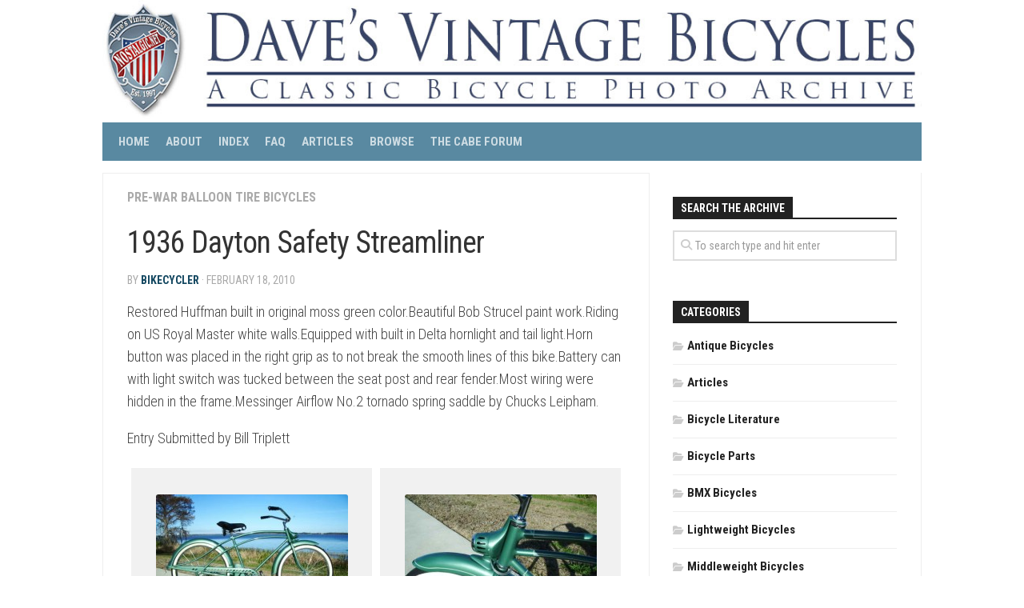

--- FILE ---
content_type: text/html; charset=UTF-8
request_url: http://nostalgic.net/bicycle1072
body_size: 40342
content:
<!DOCTYPE html> 
<html class="no-js" lang="en-US">

<head>
	<meta charset="UTF-8">
	<meta name="viewport" content="width=device-width, initial-scale=1.0">
	<link rel="profile" href="https://gmpg.org/xfn/11">
		
	<title>1936 Dayton Safety Streamliner &#8211; Dave&#039;s Vintage Bicycles</title>
<meta name='robots' content='max-image-preview:large' />
<script>document.documentElement.className = document.documentElement.className.replace("no-js","js");</script>
<link rel='dns-prefetch' href='//fonts.googleapis.com' />
<link rel="alternate" type="application/rss+xml" title="Dave&#039;s Vintage Bicycles &raquo; Feed" href="https://nostalgic.net/feed" />
<link rel="alternate" type="application/rss+xml" title="Dave&#039;s Vintage Bicycles &raquo; Comments Feed" href="https://nostalgic.net/comments/feed" />
<link rel="alternate" title="oEmbed (JSON)" type="application/json+oembed" href="https://nostalgic.net/wp-json/oembed/1.0/embed?url=https%3A%2F%2Fnostalgic.net%2Fbicycle1072" />
<link rel="alternate" title="oEmbed (XML)" type="text/xml+oembed" href="https://nostalgic.net/wp-json/oembed/1.0/embed?url=https%3A%2F%2Fnostalgic.net%2Fbicycle1072&#038;format=xml" />
<style id='wp-img-auto-sizes-contain-inline-css' type='text/css'>
img:is([sizes=auto i],[sizes^="auto," i]){contain-intrinsic-size:3000px 1500px}
/*# sourceURL=wp-img-auto-sizes-contain-inline-css */
</style>
<style id='wp-emoji-styles-inline-css' type='text/css'>

	img.wp-smiley, img.emoji {
		display: inline !important;
		border: none !important;
		box-shadow: none !important;
		height: 1em !important;
		width: 1em !important;
		margin: 0 0.07em !important;
		vertical-align: -0.1em !important;
		background: none !important;
		padding: 0 !important;
	}
/*# sourceURL=wp-emoji-styles-inline-css */
</style>
<style id='wp-block-library-inline-css' type='text/css'>
:root{--wp-block-synced-color:#7a00df;--wp-block-synced-color--rgb:122,0,223;--wp-bound-block-color:var(--wp-block-synced-color);--wp-editor-canvas-background:#ddd;--wp-admin-theme-color:#007cba;--wp-admin-theme-color--rgb:0,124,186;--wp-admin-theme-color-darker-10:#006ba1;--wp-admin-theme-color-darker-10--rgb:0,107,160.5;--wp-admin-theme-color-darker-20:#005a87;--wp-admin-theme-color-darker-20--rgb:0,90,135;--wp-admin-border-width-focus:2px}@media (min-resolution:192dpi){:root{--wp-admin-border-width-focus:1.5px}}.wp-element-button{cursor:pointer}:root .has-very-light-gray-background-color{background-color:#eee}:root .has-very-dark-gray-background-color{background-color:#313131}:root .has-very-light-gray-color{color:#eee}:root .has-very-dark-gray-color{color:#313131}:root .has-vivid-green-cyan-to-vivid-cyan-blue-gradient-background{background:linear-gradient(135deg,#00d084,#0693e3)}:root .has-purple-crush-gradient-background{background:linear-gradient(135deg,#34e2e4,#4721fb 50%,#ab1dfe)}:root .has-hazy-dawn-gradient-background{background:linear-gradient(135deg,#faaca8,#dad0ec)}:root .has-subdued-olive-gradient-background{background:linear-gradient(135deg,#fafae1,#67a671)}:root .has-atomic-cream-gradient-background{background:linear-gradient(135deg,#fdd79a,#004a59)}:root .has-nightshade-gradient-background{background:linear-gradient(135deg,#330968,#31cdcf)}:root .has-midnight-gradient-background{background:linear-gradient(135deg,#020381,#2874fc)}:root{--wp--preset--font-size--normal:16px;--wp--preset--font-size--huge:42px}.has-regular-font-size{font-size:1em}.has-larger-font-size{font-size:2.625em}.has-normal-font-size{font-size:var(--wp--preset--font-size--normal)}.has-huge-font-size{font-size:var(--wp--preset--font-size--huge)}.has-text-align-center{text-align:center}.has-text-align-left{text-align:left}.has-text-align-right{text-align:right}.has-fit-text{white-space:nowrap!important}#end-resizable-editor-section{display:none}.aligncenter{clear:both}.items-justified-left{justify-content:flex-start}.items-justified-center{justify-content:center}.items-justified-right{justify-content:flex-end}.items-justified-space-between{justify-content:space-between}.screen-reader-text{border:0;clip-path:inset(50%);height:1px;margin:-1px;overflow:hidden;padding:0;position:absolute;width:1px;word-wrap:normal!important}.screen-reader-text:focus{background-color:#ddd;clip-path:none;color:#444;display:block;font-size:1em;height:auto;left:5px;line-height:normal;padding:15px 23px 14px;text-decoration:none;top:5px;width:auto;z-index:100000}html :where(.has-border-color){border-style:solid}html :where([style*=border-top-color]){border-top-style:solid}html :where([style*=border-right-color]){border-right-style:solid}html :where([style*=border-bottom-color]){border-bottom-style:solid}html :where([style*=border-left-color]){border-left-style:solid}html :where([style*=border-width]){border-style:solid}html :where([style*=border-top-width]){border-top-style:solid}html :where([style*=border-right-width]){border-right-style:solid}html :where([style*=border-bottom-width]){border-bottom-style:solid}html :where([style*=border-left-width]){border-left-style:solid}html :where(img[class*=wp-image-]){height:auto;max-width:100%}:where(figure){margin:0 0 1em}html :where(.is-position-sticky){--wp-admin--admin-bar--position-offset:var(--wp-admin--admin-bar--height,0px)}@media screen and (max-width:600px){html :where(.is-position-sticky){--wp-admin--admin-bar--position-offset:0px}}

/*# sourceURL=wp-block-library-inline-css */
</style><style id='global-styles-inline-css' type='text/css'>
:root{--wp--preset--aspect-ratio--square: 1;--wp--preset--aspect-ratio--4-3: 4/3;--wp--preset--aspect-ratio--3-4: 3/4;--wp--preset--aspect-ratio--3-2: 3/2;--wp--preset--aspect-ratio--2-3: 2/3;--wp--preset--aspect-ratio--16-9: 16/9;--wp--preset--aspect-ratio--9-16: 9/16;--wp--preset--color--black: #000000;--wp--preset--color--cyan-bluish-gray: #abb8c3;--wp--preset--color--white: #ffffff;--wp--preset--color--pale-pink: #f78da7;--wp--preset--color--vivid-red: #cf2e2e;--wp--preset--color--luminous-vivid-orange: #ff6900;--wp--preset--color--luminous-vivid-amber: #fcb900;--wp--preset--color--light-green-cyan: #7bdcb5;--wp--preset--color--vivid-green-cyan: #00d084;--wp--preset--color--pale-cyan-blue: #8ed1fc;--wp--preset--color--vivid-cyan-blue: #0693e3;--wp--preset--color--vivid-purple: #9b51e0;--wp--preset--gradient--vivid-cyan-blue-to-vivid-purple: linear-gradient(135deg,rgb(6,147,227) 0%,rgb(155,81,224) 100%);--wp--preset--gradient--light-green-cyan-to-vivid-green-cyan: linear-gradient(135deg,rgb(122,220,180) 0%,rgb(0,208,130) 100%);--wp--preset--gradient--luminous-vivid-amber-to-luminous-vivid-orange: linear-gradient(135deg,rgb(252,185,0) 0%,rgb(255,105,0) 100%);--wp--preset--gradient--luminous-vivid-orange-to-vivid-red: linear-gradient(135deg,rgb(255,105,0) 0%,rgb(207,46,46) 100%);--wp--preset--gradient--very-light-gray-to-cyan-bluish-gray: linear-gradient(135deg,rgb(238,238,238) 0%,rgb(169,184,195) 100%);--wp--preset--gradient--cool-to-warm-spectrum: linear-gradient(135deg,rgb(74,234,220) 0%,rgb(151,120,209) 20%,rgb(207,42,186) 40%,rgb(238,44,130) 60%,rgb(251,105,98) 80%,rgb(254,248,76) 100%);--wp--preset--gradient--blush-light-purple: linear-gradient(135deg,rgb(255,206,236) 0%,rgb(152,150,240) 100%);--wp--preset--gradient--blush-bordeaux: linear-gradient(135deg,rgb(254,205,165) 0%,rgb(254,45,45) 50%,rgb(107,0,62) 100%);--wp--preset--gradient--luminous-dusk: linear-gradient(135deg,rgb(255,203,112) 0%,rgb(199,81,192) 50%,rgb(65,88,208) 100%);--wp--preset--gradient--pale-ocean: linear-gradient(135deg,rgb(255,245,203) 0%,rgb(182,227,212) 50%,rgb(51,167,181) 100%);--wp--preset--gradient--electric-grass: linear-gradient(135deg,rgb(202,248,128) 0%,rgb(113,206,126) 100%);--wp--preset--gradient--midnight: linear-gradient(135deg,rgb(2,3,129) 0%,rgb(40,116,252) 100%);--wp--preset--font-size--small: 13px;--wp--preset--font-size--medium: 20px;--wp--preset--font-size--large: 36px;--wp--preset--font-size--x-large: 42px;--wp--preset--spacing--20: 0.44rem;--wp--preset--spacing--30: 0.67rem;--wp--preset--spacing--40: 1rem;--wp--preset--spacing--50: 1.5rem;--wp--preset--spacing--60: 2.25rem;--wp--preset--spacing--70: 3.38rem;--wp--preset--spacing--80: 5.06rem;--wp--preset--shadow--natural: 6px 6px 9px rgba(0, 0, 0, 0.2);--wp--preset--shadow--deep: 12px 12px 50px rgba(0, 0, 0, 0.4);--wp--preset--shadow--sharp: 6px 6px 0px rgba(0, 0, 0, 0.2);--wp--preset--shadow--outlined: 6px 6px 0px -3px rgb(255, 255, 255), 6px 6px rgb(0, 0, 0);--wp--preset--shadow--crisp: 6px 6px 0px rgb(0, 0, 0);}:where(.is-layout-flex){gap: 0.5em;}:where(.is-layout-grid){gap: 0.5em;}body .is-layout-flex{display: flex;}.is-layout-flex{flex-wrap: wrap;align-items: center;}.is-layout-flex > :is(*, div){margin: 0;}body .is-layout-grid{display: grid;}.is-layout-grid > :is(*, div){margin: 0;}:where(.wp-block-columns.is-layout-flex){gap: 2em;}:where(.wp-block-columns.is-layout-grid){gap: 2em;}:where(.wp-block-post-template.is-layout-flex){gap: 1.25em;}:where(.wp-block-post-template.is-layout-grid){gap: 1.25em;}.has-black-color{color: var(--wp--preset--color--black) !important;}.has-cyan-bluish-gray-color{color: var(--wp--preset--color--cyan-bluish-gray) !important;}.has-white-color{color: var(--wp--preset--color--white) !important;}.has-pale-pink-color{color: var(--wp--preset--color--pale-pink) !important;}.has-vivid-red-color{color: var(--wp--preset--color--vivid-red) !important;}.has-luminous-vivid-orange-color{color: var(--wp--preset--color--luminous-vivid-orange) !important;}.has-luminous-vivid-amber-color{color: var(--wp--preset--color--luminous-vivid-amber) !important;}.has-light-green-cyan-color{color: var(--wp--preset--color--light-green-cyan) !important;}.has-vivid-green-cyan-color{color: var(--wp--preset--color--vivid-green-cyan) !important;}.has-pale-cyan-blue-color{color: var(--wp--preset--color--pale-cyan-blue) !important;}.has-vivid-cyan-blue-color{color: var(--wp--preset--color--vivid-cyan-blue) !important;}.has-vivid-purple-color{color: var(--wp--preset--color--vivid-purple) !important;}.has-black-background-color{background-color: var(--wp--preset--color--black) !important;}.has-cyan-bluish-gray-background-color{background-color: var(--wp--preset--color--cyan-bluish-gray) !important;}.has-white-background-color{background-color: var(--wp--preset--color--white) !important;}.has-pale-pink-background-color{background-color: var(--wp--preset--color--pale-pink) !important;}.has-vivid-red-background-color{background-color: var(--wp--preset--color--vivid-red) !important;}.has-luminous-vivid-orange-background-color{background-color: var(--wp--preset--color--luminous-vivid-orange) !important;}.has-luminous-vivid-amber-background-color{background-color: var(--wp--preset--color--luminous-vivid-amber) !important;}.has-light-green-cyan-background-color{background-color: var(--wp--preset--color--light-green-cyan) !important;}.has-vivid-green-cyan-background-color{background-color: var(--wp--preset--color--vivid-green-cyan) !important;}.has-pale-cyan-blue-background-color{background-color: var(--wp--preset--color--pale-cyan-blue) !important;}.has-vivid-cyan-blue-background-color{background-color: var(--wp--preset--color--vivid-cyan-blue) !important;}.has-vivid-purple-background-color{background-color: var(--wp--preset--color--vivid-purple) !important;}.has-black-border-color{border-color: var(--wp--preset--color--black) !important;}.has-cyan-bluish-gray-border-color{border-color: var(--wp--preset--color--cyan-bluish-gray) !important;}.has-white-border-color{border-color: var(--wp--preset--color--white) !important;}.has-pale-pink-border-color{border-color: var(--wp--preset--color--pale-pink) !important;}.has-vivid-red-border-color{border-color: var(--wp--preset--color--vivid-red) !important;}.has-luminous-vivid-orange-border-color{border-color: var(--wp--preset--color--luminous-vivid-orange) !important;}.has-luminous-vivid-amber-border-color{border-color: var(--wp--preset--color--luminous-vivid-amber) !important;}.has-light-green-cyan-border-color{border-color: var(--wp--preset--color--light-green-cyan) !important;}.has-vivid-green-cyan-border-color{border-color: var(--wp--preset--color--vivid-green-cyan) !important;}.has-pale-cyan-blue-border-color{border-color: var(--wp--preset--color--pale-cyan-blue) !important;}.has-vivid-cyan-blue-border-color{border-color: var(--wp--preset--color--vivid-cyan-blue) !important;}.has-vivid-purple-border-color{border-color: var(--wp--preset--color--vivid-purple) !important;}.has-vivid-cyan-blue-to-vivid-purple-gradient-background{background: var(--wp--preset--gradient--vivid-cyan-blue-to-vivid-purple) !important;}.has-light-green-cyan-to-vivid-green-cyan-gradient-background{background: var(--wp--preset--gradient--light-green-cyan-to-vivid-green-cyan) !important;}.has-luminous-vivid-amber-to-luminous-vivid-orange-gradient-background{background: var(--wp--preset--gradient--luminous-vivid-amber-to-luminous-vivid-orange) !important;}.has-luminous-vivid-orange-to-vivid-red-gradient-background{background: var(--wp--preset--gradient--luminous-vivid-orange-to-vivid-red) !important;}.has-very-light-gray-to-cyan-bluish-gray-gradient-background{background: var(--wp--preset--gradient--very-light-gray-to-cyan-bluish-gray) !important;}.has-cool-to-warm-spectrum-gradient-background{background: var(--wp--preset--gradient--cool-to-warm-spectrum) !important;}.has-blush-light-purple-gradient-background{background: var(--wp--preset--gradient--blush-light-purple) !important;}.has-blush-bordeaux-gradient-background{background: var(--wp--preset--gradient--blush-bordeaux) !important;}.has-luminous-dusk-gradient-background{background: var(--wp--preset--gradient--luminous-dusk) !important;}.has-pale-ocean-gradient-background{background: var(--wp--preset--gradient--pale-ocean) !important;}.has-electric-grass-gradient-background{background: var(--wp--preset--gradient--electric-grass) !important;}.has-midnight-gradient-background{background: var(--wp--preset--gradient--midnight) !important;}.has-small-font-size{font-size: var(--wp--preset--font-size--small) !important;}.has-medium-font-size{font-size: var(--wp--preset--font-size--medium) !important;}.has-large-font-size{font-size: var(--wp--preset--font-size--large) !important;}.has-x-large-font-size{font-size: var(--wp--preset--font-size--x-large) !important;}
/*# sourceURL=global-styles-inline-css */
</style>

<style id='classic-theme-styles-inline-css' type='text/css'>
/*! This file is auto-generated */
.wp-block-button__link{color:#fff;background-color:#32373c;border-radius:9999px;box-shadow:none;text-decoration:none;padding:calc(.667em + 2px) calc(1.333em + 2px);font-size:1.125em}.wp-block-file__button{background:#32373c;color:#fff;text-decoration:none}
/*# sourceURL=/wp-includes/css/classic-themes.min.css */
</style>
<link rel='stylesheet' id='foobox-free-min-css' href='http://nostalgic.net/wp-content/plugins/foobox-image-lightbox/free/css/foobox.free.min.css?ver=2.7.34' type='text/css' media='all' />
<link rel='stylesheet' id='kontrast-style-css' href='http://nostalgic.net/wp-content/themes/kontrast/style.css?ver=6.9' type='text/css' media='all' />
<style id='kontrast-style-inline-css' type='text/css'>
body { font-family: "Roboto Condensed", Arial, sans-serif; }
.container-inner, #nav-topbar-nav.nav-menu:not(.mobile) { max-width: 1024px; }

::selection { background-color: #144861; }
::-moz-selection { background-color: #144861; }

a,
.themeform label .required,
.toggle-search:hover, 
.toggle-search.active,
.post-hover:hover .post-title a,
.post-title a:hover,
.post-nav li a:hover span,
.post-nav li a:hover i,
.sidebar.dark .post-nav li a:hover i,
.sidebar.dark .post-nav li a:hover span,
.content .post-nav li a:hover i,
.post-related a:hover,
.widget a:hover,
.widget_rss ul li a,
.widget_calendar a,
.alx-tabs-nav li.active a,
.alx-tab .tab-item-category a,
.alx-posts .post-item-category a,
.alx-tab li:hover .tab-item-title a,
.alx-tab li:hover .tab-item-comment a,
.alx-posts li:hover .post-item-title a,
.dark .widget a:hover,
.dark .widget_rss ul li a,
.dark .widget_calendar a,
.dark .alx-tab .tab-item-category a,
.dark .alx-posts .post-item-category a,
.dark .alx-tab li:hover .tab-item-title a,
.dark .alx-tab li:hover .tab-item-comment a,
.dark .alx-posts li:hover .post-item-title a,
.comment-tabs li.active a,
.comment-awaiting-moderation,
.child-menu a:hover,
.child-menu .current_page_item > a,
.light-sidebar .child-menu a:hover,
.light-sidebar .child-menu .current_page_item > a,
.wp-pagenavi a { color: #144861; }

.themeform input[type="button"],
.themeform input[type="reset"],
.themeform input[type="submit"],
.themeform button[type="button"],
.themeform button[type="reset"],
.themeform button[type="submit"],
.sidebar-toggle,
#flexslider-featured .flex-control-nav li a.flex-active,
.post-tags a:hover,

.widget_calendar caption,
.dark .widget_calendar caption,
.author-bio .bio-avatar:after,
.commentlist li.bypostauthor > .comment-body:after,
.commentlist li.comment-author-admin > .comment-body:after,
.jp-play-bar,
.jp-volume-bar-value { background-color: #144861; }

#header .container-inner > .pad,
.post-format .format-container { border-color: #144861; }

.alx-tabs-nav li.active a,
.dark .alx-tabs-nav li.active a,
.comment-tabs li.active a,
.wp-pagenavi a:hover,
.wp-pagenavi a:active,
.wp-pagenavi span.current { border-bottom-color: #144861!important; }				
				

#nav-header-nav.nav-menu:not(.mobile),
#nav-header-nav.nav-menu.mobile { background-color: #5989a1; }
#nav-header-nav.nav-menu:not(.mobile) .menu ul { background: #5989a1; }
#nav-header-nav.nav-menu:not(.mobile) .menu ul:after { border-bottom-color: transparent; }
#nav-header-nav.nav-menu:not(.mobile) .menu ul ul:after { border-right-color: #5989a1; }		
				

#wrap-nav-footer,
#footer .nav-menu.mobile,
#footer .nav-menu:not(.mobile) .menu ul,
#footer-bottom #back-to-top { background-color: #5989a1; }
#footer .nav-menu:not(.mobile) .menu ul:after { border-top-color: #5989a1; }
#footer .nav-menu:not(.mobile) .menu ul ul:after { border-right-color: #5989a1; }		
				
#footer-bottom { background-color: #5989a1; }
img { -webkit-border-radius: 3px; border-radius: 3px; }
.site-title a, .site-description { color: #blank; }

/*# sourceURL=kontrast-style-inline-css */
</style>
<link rel='stylesheet' id='kontrast-responsive-css' href='http://nostalgic.net/wp-content/themes/kontrast/responsive.css?ver=6.9' type='text/css' media='all' />
<link rel='stylesheet' id='kontrast-font-awesome-css' href='http://nostalgic.net/wp-content/themes/kontrast/fonts/all.min.css?ver=6.9' type='text/css' media='all' />
<link rel='stylesheet' id='roboto-condensed-cyr-css' href='//fonts.googleapis.com/css?family=Roboto+Condensed%3A400%2C300italic%2C300%2C400italic%2C700&#038;subset=latin%2Ccyrillic-ext&#038;ver=6.9' type='text/css' media='all' />
<script type="text/javascript" src="http://nostalgic.net/wp-includes/js/jquery/jquery.min.js?ver=3.7.1" id="jquery-core-js"></script>
<script type="text/javascript" src="http://nostalgic.net/wp-includes/js/jquery/jquery-migrate.min.js?ver=3.4.1" id="jquery-migrate-js"></script>
<script type="text/javascript" src="http://nostalgic.net/wp-content/themes/kontrast/js/jquery.flexslider.min.js?ver=6.9" id="kontrast-flexslider-js"></script>
<script type="text/javascript" id="foobox-free-min-js-before">
/* <![CDATA[ */
/* Run FooBox FREE (v2.7.34) */
var FOOBOX = window.FOOBOX = {
	ready: true,
	disableOthers: false,
	o: {wordpress: { enabled: true }, hideScrollbars:false, closeOnOverlayClick:false, showCount:false, captions: { dataTitle: ["captionTitle","title"], dataDesc: ["captionDesc","description"] }, rel: '', excludes:'.fbx-link,.nofoobox,.nolightbox,a[href*="pinterest.com/pin/create/button/"]', affiliate : { enabled: false }, error: "Could not load the item"},
	selectors: [
		".foogallery-container.foogallery-lightbox-foobox", ".foogallery-container.foogallery-lightbox-foobox-free", ".gallery", ".wp-block-gallery", ".wp-caption", ".wp-block-image", "a:has(img[class*=wp-image-])", ".foobox"
	],
	pre: function( $ ){
		// Custom JavaScript (Pre)
		
	},
	post: function( $ ){
		// Custom JavaScript (Post)
		
		// Custom Captions Code
		
	},
	custom: function( $ ){
		// Custom Extra JS
		
	}
};
//# sourceURL=foobox-free-min-js-before
/* ]]> */
</script>
<script type="text/javascript" src="http://nostalgic.net/wp-content/plugins/foobox-image-lightbox/free/js/foobox.free.min.js?ver=2.7.34" id="foobox-free-min-js"></script>
<link rel="https://api.w.org/" href="https://nostalgic.net/wp-json/" /><link rel="alternate" title="JSON" type="application/json" href="https://nostalgic.net/wp-json/wp/v2/posts/3991" /><link rel="EditURI" type="application/rsd+xml" title="RSD" href="https://nostalgic.net/xmlrpc.php?rsd" />
<meta name="generator" content="WordPress 6.9" />
<link rel="canonical" href="https://nostalgic.net/bicycle1072" />
<link rel='shortlink' href='https://nostalgic.net/?p=3991' />
<style type="text/css" id="custom-background-css">
body.custom-background { background-color: #ffffff; }
</style>
	<link rel="icon" href="https://nostalgic.net/wp-content/uploads/2012/09/dvb-shield-facebook-200x200.jpg" sizes="32x32" />
<link rel="icon" href="https://nostalgic.net/wp-content/uploads/2012/09/dvb-shield-facebook-200x200.jpg" sizes="192x192" />
<link rel="apple-touch-icon" href="https://nostalgic.net/wp-content/uploads/2012/09/dvb-shield-facebook-200x200.jpg" />
<meta name="msapplication-TileImage" content="https://nostalgic.net/wp-content/uploads/2012/09/dvb-shield-facebook.jpg" />
		<style type="text/css" id="wp-custom-css">
			a {
  font-weight: bold;
}

a:hover {
  text-decoration: none;
}		</style>
		<style id="kirki-inline-styles"></style></head>

<body class="wp-singular post-template-default single single-post postid-3991 single-format-standard custom-background wp-theme-kontrast col-2cl full-width light-sidebar">


<a class="skip-link screen-reader-text" href="#page">Skip to content</a>

<div id="wrapper">

	<header id="header">
		
				
				
				
		<div class="container-inner group">
			
						
							<div class="site-header">
					<a href="https://nostalgic.net/" rel="home">
						<img class="site-image" src="http://www.nostalgic.net/wp-content/uploads/2015/03/2015-logo2.jpg" alt="Dave&#039;s Vintage Bicycles">
					</a>
				</div>
						
							<div id="wrap-nav-header" class="wrap-nav">
							<nav id="nav-header-nav" class="main-navigation nav-menu">
			<button class="menu-toggle" aria-controls="primary-menu" aria-expanded="false">
				<span class="screen-reader-text">Expand Menu</span><div class="menu-toggle-icon"><span></span><span></span><span></span></div>			</button>
			<div class="menu-mymenu-container"><ul id="nav-header" class="menu"><li id="menu-item-17272" class="menu-item menu-item-type-post_type menu-item-object-page menu-item-home menu-item-17272"><span class="menu-item-wrapper"><a href="https://nostalgic.net/">Home</a></span></li>
<li id="menu-item-17266" class="menu-item menu-item-type-post_type menu-item-object-page menu-item-17266"><span class="menu-item-wrapper"><a href="https://nostalgic.net/about">About</a></span></li>
<li id="menu-item-17837" class="menu-item menu-item-type-post_type menu-item-object-page menu-item-17837"><span class="menu-item-wrapper"><a href="https://nostalgic.net/site-index">Index</a></span></li>
<li id="menu-item-17268" class="menu-item menu-item-type-post_type menu-item-object-page menu-item-17268"><span class="menu-item-wrapper"><a href="https://nostalgic.net/frequently-asked-questions">FAQ</a></span></li>
<li id="menu-item-17270" class="menu-item menu-item-type-post_type menu-item-object-page menu-item-17270"><span class="menu-item-wrapper"><a href="https://nostalgic.net/article-archive">Articles</a></span></li>
<li id="menu-item-17271" class="menu-item menu-item-type-post_type menu-item-object-page menu-item-17271"><span class="menu-item-wrapper"><a href="https://nostalgic.net/browse">Browse</a></span></li>
<li id="menu-item-17645" class="menu-item menu-item-type-custom menu-item-object-custom menu-item-17645"><span class="menu-item-wrapper"><a href="http://thecabe.com/forum/">The CABE Forum</a></span></li>
</ul></div>		</nav>
						</div>
						
						
		</div><!--/.container-->
		
	</header><!--/#header-->
	
	<div class="container" id="page">
		<div class="container-inner">			
			<div class="main">
				<div class="main-inner group">
<div class="content">

	<div class="page-title pad group">

			<ul class="meta-single group">
			<li class="category"><a href="https://nostalgic.net/category/pre-war-balloon-tire-bicycles" rel="category tag">Pre-War Balloon Tire Bicycles</a></li>
					</ul>
		
	
</div><!--/.page-title-->
	<div class="pad group">

					<article class="post-3991 post type-post status-publish format-standard has-post-thumbnail hentry category-pre-war-balloon-tire-bicycles tag-dayton tag-huffman-manufacturing-company">
				<div class="post-inner group">

					<h1 class="post-title">1936 Dayton Safety Streamliner</h1>
					<p class="post-byline">by <a href="https://nostalgic.net/author/bikecycler" title="Posts by bikecycler" rel="author">bikecycler</a> &middot; February 18, 2010</p>

					
					<div class="clear"></div>

					<div class="entry ">
						<div class="entry-inner">
							<p>Restored Huffman built in original moss green color.Beautiful Bob Strucel paint work.Riding on US Royal Master white walls.Equipped with built in Delta hornlight and tail light.Horn button was placed in the right grip as to not break the smooth lines of this bike.Battery can with light switch was tucked between the seat post and rear fender.Most wiring were hidden in the frame.Messinger Airflow No.2 tornado spring saddle by Chucks Leipham.  </p>
<p> Entry Submitted by Bill Triplett</p>
<table border="0" cellspacing="2" cellpadding="2">
<tr>
<td>
<table width="255" border="0" cellspacing="1" cellpadding="0">
<tr>
<td>
<font face="arial"><br />
<a href="/bicycle1072/picture3951"><img decoding="async" align="middle" src="http://www.nostalgic.net/user/uploadfolder/thumbs/imgp0984.jpg" border="0" hspace="0" vspace="2" alt="imgp0984.jpg"></a></font></td>
</tr>
<tr>
<td>
<font face="arial" size="-3"></p>
<p></font></td>
</tr>
</table>
</td>
<td>
<table width="255" border="0" cellspacing="1" cellpadding="0">
<tr>
<td>
<font face="arial"><br />
<a href="/bicycle1072/picture3952"><img decoding="async" align="middle" src="http://www.nostalgic.net/user/uploadfolder/thumbs/imgp0987.jpg" border="0" hspace="0" vspace="2" alt="imgp0987.jpg"></a></font></td>
</tr>
<tr>
<td>
<font face="arial" size="-3"></p>
<p></font></td>
</tr>
</table>
</td>
</tr>
<tr>
<td>
<table width="255" border="0" cellspacing="1" cellpadding="0">
<tr>
<td>
<font face="arial"><br />
<a href="/bicycle1072/picture3953"><img decoding="async" align="middle" src="http://www.nostalgic.net/user/uploadfolder/thumbs/imgp0988.jpg" border="0" hspace="0" vspace="2" alt="imgp0988.jpg"></a></font></td>
</tr>
<tr>
<td>
<font face="arial" size="-3"></p>
<p></font></td>
</tr>
</table>
</td>
<td>
<table width="255" border="0" cellspacing="1" cellpadding="0">
<tr>
<td>
<font face="arial"><br />
<a href="/bicycle1072/picture3954"><img decoding="async" align="middle" src="http://www.nostalgic.net/user/uploadfolder/thumbs/imgp0989.jpg" border="0" hspace="0" vspace="2" alt="imgp0989.jpg"></a></font></td>
</tr>
<tr>
<td>
<font face="arial" size="-3"></p>
<p></font></td>
</tr>
</table>
</td>
</tr>
<tr>
<td>
<table width="255" border="0" cellspacing="1" cellpadding="0">
<tr>
<td>
<font face="arial"><br />
<a href="/bicycle1072/picture3955"><img decoding="async" align="middle" src="http://www.nostalgic.net/user/uploadfolder/thumbs/imgp0986.jpg" border="0" hspace="0" vspace="2" alt="imgp0986.jpg"></a></font></td>
</tr>
<tr>
<td>
<font face="arial" size="-3"></p>
<p></font></td>
</tr>
</table>
</td>
</tr>
</table>
													</div>
												<div class="clear"></div>
					</div><!--/.entry-->

				</div><!--/.post-inner-->
			</article><!--/.post-->
		
		<div class="clear"></div>

		<p class="post-tags"><span>Tags:</span> <a href="https://nostalgic.net/tag/dayton" rel="tag">Dayton</a><a href="https://nostalgic.net/tag/huffman-manufacturing-company" rel="tag">Huffman Manufacturing Company</a></p>
		
			<ul class="post-nav group">
		<li class="next"><a href="https://nostalgic.net/bicycle1075" rel="next"><i class="fas fa-chevron-right"></i><strong>Next story</strong> <span>1966 Schwinn Fiesta</span></a></li>
		<li class="previous"><a href="https://nostalgic.net/bicycle1071" rel="prev"><i class="fas fa-chevron-left"></i><strong>Previous story</strong> <span>1973 Schwinn Breeze</span></a></li>
	</ul>

		
		
	</div><!--/.pad-->

</div><!--/.content-->


	<div class="sidebar s1 ">
		
		<a class="sidebar-toggle" title="Expand Sidebar"><i class="fa icon-sidebar-toggle"></i></a>
		
		<div class="sidebar-content">
			
						
						
			<div id="search-4" class="widget widget_search"><h3 class="group"><span>Search the Archive</span></h3><form method="get" class="searchform themeform" action="https://nostalgic.net/">
	<div>
		<input type="text" class="search" name="s" onblur="if(this.value=='')this.value='To search type and hit enter';" onfocus="if(this.value=='To search type and hit enter')this.value='';" value="To search type and hit enter" />
	</div>
</form></div><div id="categories-2" class="widget widget_categories"><h3 class="group"><span>Categories</span></h3>
			<ul>
					<li class="cat-item cat-item-19"><a href="https://nostalgic.net/category/antique-bicycles">Antique Bicycles</a>
</li>
	<li class="cat-item cat-item-444"><a href="https://nostalgic.net/category/articles">Articles</a>
</li>
	<li class="cat-item cat-item-434"><a href="https://nostalgic.net/category/bicycle-literature">Bicycle Literature</a>
</li>
	<li class="cat-item cat-item-436"><a href="https://nostalgic.net/category/bicycle-parts">Bicycle Parts</a>
</li>
	<li class="cat-item cat-item-25"><a href="https://nostalgic.net/category/bmx-bicycles">BMX Bicycles</a>
</li>
	<li class="cat-item cat-item-23"><a href="https://nostalgic.net/category/lightweight-bicycles">Lightweight Bicycles</a>
</li>
	<li class="cat-item cat-item-22"><a href="https://nostalgic.net/category/middleweight-bicycles">Middleweight Bicycles</a>
</li>
	<li class="cat-item cat-item-474"><a href="https://nostalgic.net/category/motorized-bicycles">Motorized Bicycles</a>
</li>
	<li class="cat-item cat-item-24"><a href="https://nostalgic.net/category/muscle-bikes">Muscle Bikes</a>
</li>
	<li class="cat-item cat-item-1"><a href="https://nostalgic.net/category/other">Other</a>
</li>
	<li class="cat-item cat-item-557"><a href="https://nostalgic.net/category/photographs">Photographs</a>
</li>
	<li class="cat-item cat-item-21"><a href="https://nostalgic.net/category/post-war-balloon-tire-bicycles">Post-War Balloon Tire Bicycles</a>
</li>
	<li class="cat-item cat-item-20"><a href="https://nostalgic.net/category/pre-war-balloon-tire-bicycles">Pre-War Balloon Tire Bicycles</a>
</li>
			</ul>

			</div>
		<div id="recent-posts-2" class="widget widget_recent_entries">
		<h3 class="group"><span>Recent Additions</span></h3>
		<ul>
											<li>
					<a href="https://nostalgic.net/miami-racycle-advertising">Miami Racycle Advertising 1896-1909</a>
									</li>
											<li>
					<a href="https://nostalgic.net/sears-chief-paint-reference-and-measurements">Sears Chief Paint Reference and Measurements</a>
									</li>
											<li>
					<a href="https://nostalgic.net/1936-1937-lafrance-super-streamline-huffman-built">1936-1937 LaFrance Super-Streamline &#8211; Huffman Built</a>
									</li>
											<li>
					<a href="https://nostalgic.net/1919-flying-merkel-motorbike">1920 Flying Merkel Motorbike</a>
									</li>
											<li>
					<a href="https://nostalgic.net/1941-firestone-super-cruiser-bullnose">1941 Firestone Super Cruiser &#8211; Bullnose</a>
									</li>
											<li>
					<a href="https://nostalgic.net/1958-j-c-higgins-flightliner">1958 J.C. Higgins Flightliner</a>
									</li>
											<li>
					<a href="https://nostalgic.net/1968-schwinn-collegiate-5-speed">1968 Schwinn Collegiate 5-Speed</a>
									</li>
											<li>
					<a href="https://nostalgic.net/1895-cleveland-no-18-lozier-mfg-co">1895 Cleveland No. 18 &#8211; Lozier Mfg. Co.</a>
									</li>
											<li>
					<a href="https://nostalgic.net/1897-gormully-jeffery-rambler-light-roadster">1897 Gormully &#038; Jeffery Rambler Light Roadster Bicycle Model 19</a>
									</li>
											<li>
					<a href="https://nostalgic.net/schwinn-motorbike-cyclone-coaster-ride">Schwinn Motorbike &#8211; Cyclone Coaster Ride</a>
									</li>
											<li>
					<a href="https://nostalgic.net/1938-schwinn-cantilever-autocycle-deluxe">1938 Schwinn Cantilever Autocycle Deluxe</a>
									</li>
											<li>
					<a href="https://nostalgic.net/1940-roadmaster-4-gill">1940 Roadmaster 4-Gill</a>
									</li>
											<li>
					<a href="https://nostalgic.net/1937-roadmaster-supreme">1937 Roadmaster Supreme</a>
									</li>
											<li>
					<a href="https://nostalgic.net/1936-schwinn-aerocycle">1936 Schwinn Aerocycle</a>
									</li>
											<li>
					<a href="https://nostalgic.net/1931-iver-johnson-truss-bridge">1931 Iver Johnson Truss Bridge Roadster</a>
									</li>
					</ul>

		</div>			
		</div><!--/.sidebar-content-->
		
	</div><!--/.sidebar-->

		

				</div><!--/.main-inner-->
			</div><!--/.main-->
		</div><!--/.container-inner-->
	</div><!--/.container-->

	<footer id="footer">

		
		
		
					<div id="wrap-nav-footer" class="wrap-nav">
				<div class="container-inner">
						<nav id="nav-footer-nav" class="main-navigation nav-menu">
			<button class="menu-toggle" aria-controls="primary-menu" aria-expanded="false">
				<span class="screen-reader-text">Expand Menu</span><div class="menu-toggle-icon"><span></span><span></span><span></span></div>			</button>
			<div class="menu-footer-container"><ul id="nav-footer" class="menu"><li id="menu-item-17662" class="menu-item menu-item-type-post_type menu-item-object-page menu-item-17662"><span class="menu-item-wrapper"><a href="https://nostalgic.net/affiliate-disclosure">Affiliate Disclosure</a></span></li>
<li id="menu-item-17663" class="menu-item menu-item-type-post_type menu-item-object-page menu-item-17663"><span class="menu-item-wrapper"><a href="https://nostalgic.net/privacy-policy">Privacy Policy</a></span></li>
</ul></div>		</nav>
						</div>
			</div>
		
		<div class="container" id="footer-bottom">
			<div class="container-inner">

				<a id="back-to-top" href="#"><i class="fas fa-angle-up"></i></a>

				<div class="pad group">

					<div class="grid one-half">

						<div id="copyright">
															<p>Dave&#039;s Vintage Bicycles &copy; 2026. All Rights Reserved.</p>
													</div><!--/#copyright-->

												<div id="credit">
							<p>Powered by <a href="http://wordpress.org" rel="nofollow">WordPress</a>. Theme by <a href="http://alx.media" rel="nofollow">Alx</a>.</p>
						</div><!--/#credit-->
						
					</div>

					<div class="grid one-half last">
											</div>

				</div><!--/.pad-->

			</div><!--/.container-inner-->
		</div><!--/.container-->

	</footer><!--/#footer-->

</div><!--/#wrapper-->

<script type="speculationrules">
{"prefetch":[{"source":"document","where":{"and":[{"href_matches":"/*"},{"not":{"href_matches":["/wp-*.php","/wp-admin/*","/wp-content/uploads/*","/wp-content/*","/wp-content/plugins/*","/wp-content/themes/kontrast/*","/*\\?(.+)"]}},{"not":{"selector_matches":"a[rel~=\"nofollow\"]"}},{"not":{"selector_matches":".no-prefetch, .no-prefetch a"}}]},"eagerness":"conservative"}]}
</script>
	<script>
	/(trident|msie)/i.test(navigator.userAgent)&&document.getElementById&&window.addEventListener&&window.addEventListener("hashchange",function(){var t,e=location.hash.substring(1);/^[A-z0-9_-]+$/.test(e)&&(t=document.getElementById(e))&&(/^(?:a|select|input|button|textarea)$/i.test(t.tagName)||(t.tabIndex=-1),t.focus())},!1);
	</script>
	<script type="text/javascript" src="http://nostalgic.net/wp-content/themes/kontrast/js/jquery.fitvids.js?ver=6.9" id="kontrast-fitvids-js"></script>
<script type="text/javascript" src="http://nostalgic.net/wp-content/themes/kontrast/js/scripts.js?ver=6.9" id="kontrast-scripts-js"></script>
<script type="text/javascript" src="http://nostalgic.net/wp-includes/js/comment-reply.min.js?ver=6.9" id="comment-reply-js" async="async" data-wp-strategy="async" fetchpriority="low"></script>
<script type="text/javascript" src="http://nostalgic.net/wp-content/themes/kontrast/js/nav.js?ver=1701818207" id="kontrast-nav-script-js"></script>
<script id="wp-emoji-settings" type="application/json">
{"baseUrl":"https://s.w.org/images/core/emoji/17.0.2/72x72/","ext":".png","svgUrl":"https://s.w.org/images/core/emoji/17.0.2/svg/","svgExt":".svg","source":{"concatemoji":"http://nostalgic.net/wp-includes/js/wp-emoji-release.min.js?ver=6.9"}}
</script>
<script type="module">
/* <![CDATA[ */
/*! This file is auto-generated */
const a=JSON.parse(document.getElementById("wp-emoji-settings").textContent),o=(window._wpemojiSettings=a,"wpEmojiSettingsSupports"),s=["flag","emoji"];function i(e){try{var t={supportTests:e,timestamp:(new Date).valueOf()};sessionStorage.setItem(o,JSON.stringify(t))}catch(e){}}function c(e,t,n){e.clearRect(0,0,e.canvas.width,e.canvas.height),e.fillText(t,0,0);t=new Uint32Array(e.getImageData(0,0,e.canvas.width,e.canvas.height).data);e.clearRect(0,0,e.canvas.width,e.canvas.height),e.fillText(n,0,0);const a=new Uint32Array(e.getImageData(0,0,e.canvas.width,e.canvas.height).data);return t.every((e,t)=>e===a[t])}function p(e,t){e.clearRect(0,0,e.canvas.width,e.canvas.height),e.fillText(t,0,0);var n=e.getImageData(16,16,1,1);for(let e=0;e<n.data.length;e++)if(0!==n.data[e])return!1;return!0}function u(e,t,n,a){switch(t){case"flag":return n(e,"\ud83c\udff3\ufe0f\u200d\u26a7\ufe0f","\ud83c\udff3\ufe0f\u200b\u26a7\ufe0f")?!1:!n(e,"\ud83c\udde8\ud83c\uddf6","\ud83c\udde8\u200b\ud83c\uddf6")&&!n(e,"\ud83c\udff4\udb40\udc67\udb40\udc62\udb40\udc65\udb40\udc6e\udb40\udc67\udb40\udc7f","\ud83c\udff4\u200b\udb40\udc67\u200b\udb40\udc62\u200b\udb40\udc65\u200b\udb40\udc6e\u200b\udb40\udc67\u200b\udb40\udc7f");case"emoji":return!a(e,"\ud83e\u1fac8")}return!1}function f(e,t,n,a){let r;const o=(r="undefined"!=typeof WorkerGlobalScope&&self instanceof WorkerGlobalScope?new OffscreenCanvas(300,150):document.createElement("canvas")).getContext("2d",{willReadFrequently:!0}),s=(o.textBaseline="top",o.font="600 32px Arial",{});return e.forEach(e=>{s[e]=t(o,e,n,a)}),s}function r(e){var t=document.createElement("script");t.src=e,t.defer=!0,document.head.appendChild(t)}a.supports={everything:!0,everythingExceptFlag:!0},new Promise(t=>{let n=function(){try{var e=JSON.parse(sessionStorage.getItem(o));if("object"==typeof e&&"number"==typeof e.timestamp&&(new Date).valueOf()<e.timestamp+604800&&"object"==typeof e.supportTests)return e.supportTests}catch(e){}return null}();if(!n){if("undefined"!=typeof Worker&&"undefined"!=typeof OffscreenCanvas&&"undefined"!=typeof URL&&URL.createObjectURL&&"undefined"!=typeof Blob)try{var e="postMessage("+f.toString()+"("+[JSON.stringify(s),u.toString(),c.toString(),p.toString()].join(",")+"));",a=new Blob([e],{type:"text/javascript"});const r=new Worker(URL.createObjectURL(a),{name:"wpTestEmojiSupports"});return void(r.onmessage=e=>{i(n=e.data),r.terminate(),t(n)})}catch(e){}i(n=f(s,u,c,p))}t(n)}).then(e=>{for(const n in e)a.supports[n]=e[n],a.supports.everything=a.supports.everything&&a.supports[n],"flag"!==n&&(a.supports.everythingExceptFlag=a.supports.everythingExceptFlag&&a.supports[n]);var t;a.supports.everythingExceptFlag=a.supports.everythingExceptFlag&&!a.supports.flag,a.supports.everything||((t=a.source||{}).concatemoji?r(t.concatemoji):t.wpemoji&&t.twemoji&&(r(t.twemoji),r(t.wpemoji)))});
//# sourceURL=http://nostalgic.net/wp-includes/js/wp-emoji-loader.min.js
/* ]]> */
</script>
</body>
</html>
